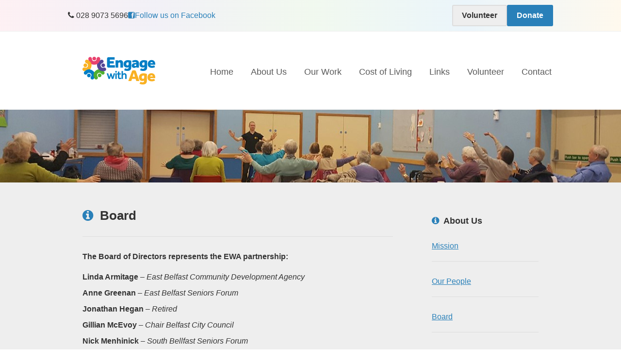

--- FILE ---
content_type: text/html; charset=UTF-8
request_url: https://engagewithage.org.uk/about-us/board/
body_size: 27835
content:

<!DOCTYPE html>
<!--[if lt IE 7 ]><html class="ie ie6" lang="en"> <![endif]-->
<!--[if IE 7 ]><html class="ie ie7" lang="en"> <![endif]-->
<!--[if IE 8 ]><html class="ie ie8" lang="en"> <![endif]-->
<!--[if (gte IE 9)|!(IE)]><!-->
<html lang="en"> <!--<![endif]-->

<head>

	<meta charset="utf-8">

	<title>
		  Board - Engage With Age	</title>

	<meta name="author" content="Visionworks Interactive">

	<meta name="viewport" content="width=device-width, initial-scale=1, maximum-scale=1">

	<link rel="stylesheet" href="https://engagewithage.org.uk/wp-content/themes/EWA/style.css" type="text/css" />

	<script type="text/javascript" src="//use.typekit.net/qyn5jyd.js"></script>
	<script type="text/javascript">
		try {
			Typekit.load();
		} catch (e) {}
	</script>

	<link href="//netdna.bootstrapcdn.com/font-awesome/4.0.3/css/font-awesome.css" rel="stylesheet">

	<!--[if lt IE 9]>
<script src="https://html5shim.googlecode.com/svn/trunk/html5.js"></script>
<![endif]-->

	<script src="https://ajax.googleapis.com/ajax/libs/jquery/1.6.2/jquery.min.js"></script>
	<script src="//ajax.googleapis.com/ajax/libs/jquery/1.10.2/jquery.min.js"></script>
	<script src="https://code.jquery.com/jquery-1.10.2.min.js" type="text/javascript"></script>

	<script src="https://engagewithage.org.uk/wp-content/themes/EWA/js/script.js"></script>

	<link rel="shortcut icon" href="https://engagewithage.org.uk/wp-content/themes/EWA/images/favicon.ico">
	<link rel="apple-touch-icon" href="https://engagewithage.org.uk/wp-content/themes/EWA/images/apple-touch-icon.png">
	<link rel="apple-touch-icon" sizes="72x72" href="https://engagewithage.org.uk/wp-content/themes/EWA/images/apple-touch-icon-72x72.png">
	<link rel="apple-touch-icon" sizes="114x114" href="https://engagewithage.org.uk/wp-content/themes/EWA/images/apple-touch-icon-114x114.png">

	<meta name='robots' content='max-image-preview:large' />
	<style>img:is([sizes="auto" i], [sizes^="auto," i]) { contain-intrinsic-size: 3000px 1500px }</style>
	<link rel="alternate" type="application/rss+xml" title="Engage With Age &raquo; Feed" href="https://engagewithage.org.uk/feed/" />
<script type="text/javascript">
/* <![CDATA[ */
window._wpemojiSettings = {"baseUrl":"https:\/\/s.w.org\/images\/core\/emoji\/16.0.1\/72x72\/","ext":".png","svgUrl":"https:\/\/s.w.org\/images\/core\/emoji\/16.0.1\/svg\/","svgExt":".svg","source":{"concatemoji":"https:\/\/engagewithage.org.uk\/wp-includes\/js\/wp-emoji-release.min.js?ver=6.8.3"}};
/*! This file is auto-generated */
!function(s,n){var o,i,e;function c(e){try{var t={supportTests:e,timestamp:(new Date).valueOf()};sessionStorage.setItem(o,JSON.stringify(t))}catch(e){}}function p(e,t,n){e.clearRect(0,0,e.canvas.width,e.canvas.height),e.fillText(t,0,0);var t=new Uint32Array(e.getImageData(0,0,e.canvas.width,e.canvas.height).data),a=(e.clearRect(0,0,e.canvas.width,e.canvas.height),e.fillText(n,0,0),new Uint32Array(e.getImageData(0,0,e.canvas.width,e.canvas.height).data));return t.every(function(e,t){return e===a[t]})}function u(e,t){e.clearRect(0,0,e.canvas.width,e.canvas.height),e.fillText(t,0,0);for(var n=e.getImageData(16,16,1,1),a=0;a<n.data.length;a++)if(0!==n.data[a])return!1;return!0}function f(e,t,n,a){switch(t){case"flag":return n(e,"\ud83c\udff3\ufe0f\u200d\u26a7\ufe0f","\ud83c\udff3\ufe0f\u200b\u26a7\ufe0f")?!1:!n(e,"\ud83c\udde8\ud83c\uddf6","\ud83c\udde8\u200b\ud83c\uddf6")&&!n(e,"\ud83c\udff4\udb40\udc67\udb40\udc62\udb40\udc65\udb40\udc6e\udb40\udc67\udb40\udc7f","\ud83c\udff4\u200b\udb40\udc67\u200b\udb40\udc62\u200b\udb40\udc65\u200b\udb40\udc6e\u200b\udb40\udc67\u200b\udb40\udc7f");case"emoji":return!a(e,"\ud83e\udedf")}return!1}function g(e,t,n,a){var r="undefined"!=typeof WorkerGlobalScope&&self instanceof WorkerGlobalScope?new OffscreenCanvas(300,150):s.createElement("canvas"),o=r.getContext("2d",{willReadFrequently:!0}),i=(o.textBaseline="top",o.font="600 32px Arial",{});return e.forEach(function(e){i[e]=t(o,e,n,a)}),i}function t(e){var t=s.createElement("script");t.src=e,t.defer=!0,s.head.appendChild(t)}"undefined"!=typeof Promise&&(o="wpEmojiSettingsSupports",i=["flag","emoji"],n.supports={everything:!0,everythingExceptFlag:!0},e=new Promise(function(e){s.addEventListener("DOMContentLoaded",e,{once:!0})}),new Promise(function(t){var n=function(){try{var e=JSON.parse(sessionStorage.getItem(o));if("object"==typeof e&&"number"==typeof e.timestamp&&(new Date).valueOf()<e.timestamp+604800&&"object"==typeof e.supportTests)return e.supportTests}catch(e){}return null}();if(!n){if("undefined"!=typeof Worker&&"undefined"!=typeof OffscreenCanvas&&"undefined"!=typeof URL&&URL.createObjectURL&&"undefined"!=typeof Blob)try{var e="postMessage("+g.toString()+"("+[JSON.stringify(i),f.toString(),p.toString(),u.toString()].join(",")+"));",a=new Blob([e],{type:"text/javascript"}),r=new Worker(URL.createObjectURL(a),{name:"wpTestEmojiSupports"});return void(r.onmessage=function(e){c(n=e.data),r.terminate(),t(n)})}catch(e){}c(n=g(i,f,p,u))}t(n)}).then(function(e){for(var t in e)n.supports[t]=e[t],n.supports.everything=n.supports.everything&&n.supports[t],"flag"!==t&&(n.supports.everythingExceptFlag=n.supports.everythingExceptFlag&&n.supports[t]);n.supports.everythingExceptFlag=n.supports.everythingExceptFlag&&!n.supports.flag,n.DOMReady=!1,n.readyCallback=function(){n.DOMReady=!0}}).then(function(){return e}).then(function(){var e;n.supports.everything||(n.readyCallback(),(e=n.source||{}).concatemoji?t(e.concatemoji):e.wpemoji&&e.twemoji&&(t(e.twemoji),t(e.wpemoji)))}))}((window,document),window._wpemojiSettings);
/* ]]> */
</script>
<style id='wp-emoji-styles-inline-css' type='text/css'>

	img.wp-smiley, img.emoji {
		display: inline !important;
		border: none !important;
		box-shadow: none !important;
		height: 1em !important;
		width: 1em !important;
		margin: 0 0.07em !important;
		vertical-align: -0.1em !important;
		background: none !important;
		padding: 0 !important;
	}
</style>
<link rel='stylesheet' id='wp-block-library-css' href='https://engagewithage.org.uk/wp-includes/css/dist/block-library/style.min.css?ver=6.8.3' type='text/css' media='all' />
<style id='classic-theme-styles-inline-css' type='text/css'>
/*! This file is auto-generated */
.wp-block-button__link{color:#fff;background-color:#32373c;border-radius:9999px;box-shadow:none;text-decoration:none;padding:calc(.667em + 2px) calc(1.333em + 2px);font-size:1.125em}.wp-block-file__button{background:#32373c;color:#fff;text-decoration:none}
</style>
<style id='global-styles-inline-css' type='text/css'>
:root{--wp--preset--aspect-ratio--square: 1;--wp--preset--aspect-ratio--4-3: 4/3;--wp--preset--aspect-ratio--3-4: 3/4;--wp--preset--aspect-ratio--3-2: 3/2;--wp--preset--aspect-ratio--2-3: 2/3;--wp--preset--aspect-ratio--16-9: 16/9;--wp--preset--aspect-ratio--9-16: 9/16;--wp--preset--color--black: #000000;--wp--preset--color--cyan-bluish-gray: #abb8c3;--wp--preset--color--white: #ffffff;--wp--preset--color--pale-pink: #f78da7;--wp--preset--color--vivid-red: #cf2e2e;--wp--preset--color--luminous-vivid-orange: #ff6900;--wp--preset--color--luminous-vivid-amber: #fcb900;--wp--preset--color--light-green-cyan: #7bdcb5;--wp--preset--color--vivid-green-cyan: #00d084;--wp--preset--color--pale-cyan-blue: #8ed1fc;--wp--preset--color--vivid-cyan-blue: #0693e3;--wp--preset--color--vivid-purple: #9b51e0;--wp--preset--gradient--vivid-cyan-blue-to-vivid-purple: linear-gradient(135deg,rgba(6,147,227,1) 0%,rgb(155,81,224) 100%);--wp--preset--gradient--light-green-cyan-to-vivid-green-cyan: linear-gradient(135deg,rgb(122,220,180) 0%,rgb(0,208,130) 100%);--wp--preset--gradient--luminous-vivid-amber-to-luminous-vivid-orange: linear-gradient(135deg,rgba(252,185,0,1) 0%,rgba(255,105,0,1) 100%);--wp--preset--gradient--luminous-vivid-orange-to-vivid-red: linear-gradient(135deg,rgba(255,105,0,1) 0%,rgb(207,46,46) 100%);--wp--preset--gradient--very-light-gray-to-cyan-bluish-gray: linear-gradient(135deg,rgb(238,238,238) 0%,rgb(169,184,195) 100%);--wp--preset--gradient--cool-to-warm-spectrum: linear-gradient(135deg,rgb(74,234,220) 0%,rgb(151,120,209) 20%,rgb(207,42,186) 40%,rgb(238,44,130) 60%,rgb(251,105,98) 80%,rgb(254,248,76) 100%);--wp--preset--gradient--blush-light-purple: linear-gradient(135deg,rgb(255,206,236) 0%,rgb(152,150,240) 100%);--wp--preset--gradient--blush-bordeaux: linear-gradient(135deg,rgb(254,205,165) 0%,rgb(254,45,45) 50%,rgb(107,0,62) 100%);--wp--preset--gradient--luminous-dusk: linear-gradient(135deg,rgb(255,203,112) 0%,rgb(199,81,192) 50%,rgb(65,88,208) 100%);--wp--preset--gradient--pale-ocean: linear-gradient(135deg,rgb(255,245,203) 0%,rgb(182,227,212) 50%,rgb(51,167,181) 100%);--wp--preset--gradient--electric-grass: linear-gradient(135deg,rgb(202,248,128) 0%,rgb(113,206,126) 100%);--wp--preset--gradient--midnight: linear-gradient(135deg,rgb(2,3,129) 0%,rgb(40,116,252) 100%);--wp--preset--font-size--small: 13px;--wp--preset--font-size--medium: 20px;--wp--preset--font-size--large: 36px;--wp--preset--font-size--x-large: 42px;--wp--preset--spacing--20: 0.44rem;--wp--preset--spacing--30: 0.67rem;--wp--preset--spacing--40: 1rem;--wp--preset--spacing--50: 1.5rem;--wp--preset--spacing--60: 2.25rem;--wp--preset--spacing--70: 3.38rem;--wp--preset--spacing--80: 5.06rem;--wp--preset--shadow--natural: 6px 6px 9px rgba(0, 0, 0, 0.2);--wp--preset--shadow--deep: 12px 12px 50px rgba(0, 0, 0, 0.4);--wp--preset--shadow--sharp: 6px 6px 0px rgba(0, 0, 0, 0.2);--wp--preset--shadow--outlined: 6px 6px 0px -3px rgba(255, 255, 255, 1), 6px 6px rgba(0, 0, 0, 1);--wp--preset--shadow--crisp: 6px 6px 0px rgba(0, 0, 0, 1);}:where(.is-layout-flex){gap: 0.5em;}:where(.is-layout-grid){gap: 0.5em;}body .is-layout-flex{display: flex;}.is-layout-flex{flex-wrap: wrap;align-items: center;}.is-layout-flex > :is(*, div){margin: 0;}body .is-layout-grid{display: grid;}.is-layout-grid > :is(*, div){margin: 0;}:where(.wp-block-columns.is-layout-flex){gap: 2em;}:where(.wp-block-columns.is-layout-grid){gap: 2em;}:where(.wp-block-post-template.is-layout-flex){gap: 1.25em;}:where(.wp-block-post-template.is-layout-grid){gap: 1.25em;}.has-black-color{color: var(--wp--preset--color--black) !important;}.has-cyan-bluish-gray-color{color: var(--wp--preset--color--cyan-bluish-gray) !important;}.has-white-color{color: var(--wp--preset--color--white) !important;}.has-pale-pink-color{color: var(--wp--preset--color--pale-pink) !important;}.has-vivid-red-color{color: var(--wp--preset--color--vivid-red) !important;}.has-luminous-vivid-orange-color{color: var(--wp--preset--color--luminous-vivid-orange) !important;}.has-luminous-vivid-amber-color{color: var(--wp--preset--color--luminous-vivid-amber) !important;}.has-light-green-cyan-color{color: var(--wp--preset--color--light-green-cyan) !important;}.has-vivid-green-cyan-color{color: var(--wp--preset--color--vivid-green-cyan) !important;}.has-pale-cyan-blue-color{color: var(--wp--preset--color--pale-cyan-blue) !important;}.has-vivid-cyan-blue-color{color: var(--wp--preset--color--vivid-cyan-blue) !important;}.has-vivid-purple-color{color: var(--wp--preset--color--vivid-purple) !important;}.has-black-background-color{background-color: var(--wp--preset--color--black) !important;}.has-cyan-bluish-gray-background-color{background-color: var(--wp--preset--color--cyan-bluish-gray) !important;}.has-white-background-color{background-color: var(--wp--preset--color--white) !important;}.has-pale-pink-background-color{background-color: var(--wp--preset--color--pale-pink) !important;}.has-vivid-red-background-color{background-color: var(--wp--preset--color--vivid-red) !important;}.has-luminous-vivid-orange-background-color{background-color: var(--wp--preset--color--luminous-vivid-orange) !important;}.has-luminous-vivid-amber-background-color{background-color: var(--wp--preset--color--luminous-vivid-amber) !important;}.has-light-green-cyan-background-color{background-color: var(--wp--preset--color--light-green-cyan) !important;}.has-vivid-green-cyan-background-color{background-color: var(--wp--preset--color--vivid-green-cyan) !important;}.has-pale-cyan-blue-background-color{background-color: var(--wp--preset--color--pale-cyan-blue) !important;}.has-vivid-cyan-blue-background-color{background-color: var(--wp--preset--color--vivid-cyan-blue) !important;}.has-vivid-purple-background-color{background-color: var(--wp--preset--color--vivid-purple) !important;}.has-black-border-color{border-color: var(--wp--preset--color--black) !important;}.has-cyan-bluish-gray-border-color{border-color: var(--wp--preset--color--cyan-bluish-gray) !important;}.has-white-border-color{border-color: var(--wp--preset--color--white) !important;}.has-pale-pink-border-color{border-color: var(--wp--preset--color--pale-pink) !important;}.has-vivid-red-border-color{border-color: var(--wp--preset--color--vivid-red) !important;}.has-luminous-vivid-orange-border-color{border-color: var(--wp--preset--color--luminous-vivid-orange) !important;}.has-luminous-vivid-amber-border-color{border-color: var(--wp--preset--color--luminous-vivid-amber) !important;}.has-light-green-cyan-border-color{border-color: var(--wp--preset--color--light-green-cyan) !important;}.has-vivid-green-cyan-border-color{border-color: var(--wp--preset--color--vivid-green-cyan) !important;}.has-pale-cyan-blue-border-color{border-color: var(--wp--preset--color--pale-cyan-blue) !important;}.has-vivid-cyan-blue-border-color{border-color: var(--wp--preset--color--vivid-cyan-blue) !important;}.has-vivid-purple-border-color{border-color: var(--wp--preset--color--vivid-purple) !important;}.has-vivid-cyan-blue-to-vivid-purple-gradient-background{background: var(--wp--preset--gradient--vivid-cyan-blue-to-vivid-purple) !important;}.has-light-green-cyan-to-vivid-green-cyan-gradient-background{background: var(--wp--preset--gradient--light-green-cyan-to-vivid-green-cyan) !important;}.has-luminous-vivid-amber-to-luminous-vivid-orange-gradient-background{background: var(--wp--preset--gradient--luminous-vivid-amber-to-luminous-vivid-orange) !important;}.has-luminous-vivid-orange-to-vivid-red-gradient-background{background: var(--wp--preset--gradient--luminous-vivid-orange-to-vivid-red) !important;}.has-very-light-gray-to-cyan-bluish-gray-gradient-background{background: var(--wp--preset--gradient--very-light-gray-to-cyan-bluish-gray) !important;}.has-cool-to-warm-spectrum-gradient-background{background: var(--wp--preset--gradient--cool-to-warm-spectrum) !important;}.has-blush-light-purple-gradient-background{background: var(--wp--preset--gradient--blush-light-purple) !important;}.has-blush-bordeaux-gradient-background{background: var(--wp--preset--gradient--blush-bordeaux) !important;}.has-luminous-dusk-gradient-background{background: var(--wp--preset--gradient--luminous-dusk) !important;}.has-pale-ocean-gradient-background{background: var(--wp--preset--gradient--pale-ocean) !important;}.has-electric-grass-gradient-background{background: var(--wp--preset--gradient--electric-grass) !important;}.has-midnight-gradient-background{background: var(--wp--preset--gradient--midnight) !important;}.has-small-font-size{font-size: var(--wp--preset--font-size--small) !important;}.has-medium-font-size{font-size: var(--wp--preset--font-size--medium) !important;}.has-large-font-size{font-size: var(--wp--preset--font-size--large) !important;}.has-x-large-font-size{font-size: var(--wp--preset--font-size--x-large) !important;}
:where(.wp-block-post-template.is-layout-flex){gap: 1.25em;}:where(.wp-block-post-template.is-layout-grid){gap: 1.25em;}
:where(.wp-block-columns.is-layout-flex){gap: 2em;}:where(.wp-block-columns.is-layout-grid){gap: 2em;}
:root :where(.wp-block-pullquote){font-size: 1.5em;line-height: 1.6;}
</style>
<link rel='stylesheet' id='contact-form-7-css' href='https://engagewithage.org.uk/wp-content/plugins/contact-form-7/includes/css/styles.css?ver=6.1.4' type='text/css' media='all' />
<link rel='stylesheet' id='youtube-channel-gallery-css' href='https://engagewithage.org.uk/wp-content/plugins/youtube-channel-gallery/styles.css?ver=6.8.3' type='text/css' media='all' />
<link rel='stylesheet' id='jquery.magnific-popup-css' href='https://engagewithage.org.uk/wp-content/plugins/youtube-channel-gallery/magnific-popup.css?ver=6.8.3' type='text/css' media='all' />
<link rel="https://api.w.org/" href="https://engagewithage.org.uk/wp-json/" /><link rel="alternate" title="JSON" type="application/json" href="https://engagewithage.org.uk/wp-json/wp/v2/pages/376" /><link rel="canonical" href="https://engagewithage.org.uk/about-us/board/" />
<link rel='shortlink' href='https://engagewithage.org.uk/?p=376' />
<link rel="alternate" title="oEmbed (JSON)" type="application/json+oembed" href="https://engagewithage.org.uk/wp-json/oembed/1.0/embed?url=https%3A%2F%2Fengagewithage.org.uk%2Fabout-us%2Fboard%2F" />
<link rel="alternate" title="oEmbed (XML)" type="text/xml+oembed" href="https://engagewithage.org.uk/wp-json/oembed/1.0/embed?url=https%3A%2F%2Fengagewithage.org.uk%2Fabout-us%2Fboard%2F&#038;format=xml" />

</head>

<body data-rsssl=1>

	<a id="top"></a>

<div class="ewa-subheader">
  <div class="ewa-subheader-container">

    <div class="ewa-subheader-left">
      <a href="tel:+442890735696" class="ewa-phone-link">
        <i class="fa fa-phone"></i> 028 9073 5696
      </a>
      <a href="https://www.facebook.com/EngageWithAgeBelfast/" target="_blank" rel="noopener" class="ewa-facebook-link">
        <i class="fa fa-facebook-square"></i> Follow us on Facebook
      </a>
    </div>

    <div class="ewa-subheader-right">
	  <a href="https://engagewithage.org.uk/volunteer" class="ewa-btn ewa-secondary-btn">Volunteer</a>
      <a href="https://www.justgiving.com/charity/engagewithage" target="_blank" class="ewa-btn ewa-donate-btn">Donate</a>
    </div>

  </div>
</div>

	<div class="header">

		<div class="container">

			<div class="two columns logo"><a href="https://engagewithage.org.uk" /><img src="https://engagewithage.org.uk/wp-content/themes/EWA/images/logo.png" alt="Engage With Age"></a></div>

			<div class="fourteen columns">

				<nav>

					<ul class="dropdown">

						<li><a href="https://engagewithage.org.uk" />Home</a></li>

						<li><a href="https://engagewithage.org.uk/about-us">About Us</a>
							<ul class="sub_menu">
								<li><a href="https://engagewithage.org.uk/about-us">Mission</a></li>
								<li><a href="https://engagewithage.org.uk/about-us/our-people">Our People</a></li>
								<li><a href="https://engagewithage.org.uk/about-us/directors-biographies">Board</a></li>
								<li><a href="https://engagewithage.org.uk/about-us/partners">Partners</a></li>
								<li><a href="https://engagewithage.org.uk/about-us/core-funders">Core Funders</a></li>
								<li><a href="https://engagewithage.org.uk/about-us/policies">Policies</a></li>
							</ul>
						</li>

						<li><a href="https://engagewithage.org.uk/loneliness">Our Work</a>
							<ul class="sub_menu">
								<li><a href="https://engagewithage.org.uk/loneliness">Loneliness</a></li>
								<li><a href="https://engagewithage.org.uk/our-work/health">Health</a></li>
								<li><a href="https://engagewithage.org.uk/our-work/groups">Groups</a></li>
								<li><a href="https://engagewithage.org.uk/our-work/forums">Forums</a></li>
								<li><a href="https://engagewithage.org.uk/our-work/voice-of-older-people">Voice of Older People</a></li>
								<li><a href="https://engagewithage.org.uk/our-work/dementia">Dementia</a></li>
							</ul>
						</li>

						<li><a href="https://engagewithage.org.uk/cost-of-living/">Cost of Living</a></li>

						<li class=""><a href="https://engagewithage.org.uk/media/publications">Links</a>
							<ul class="sub_menu">
								<li><a href="https://engagewithage.org.uk/media/publications">Publications</a></li>
								<li><a href="https://engagewithage.org.uk/media/videos">Videos</a></li>
								<li><a href="https://engagewithage.org.uk/media/pal-gazette">PAL Gazette</a></li>
								<li><a href="https://engagewithage.org.uk/media/dfeb-whats-on">DFEB What's On</a></li>
								<li><a href="https://engagewithage.org.uk/media/organisation-and-services">Organisations/ Services</a></li>
								<li><a href="https://engagewithage.org.uk/media/resources">Resources</a></li>
								<li><a href="https://engagewithage.org.uk/media/gallery">Photo Gallery</a></li>
							</ul>
						</li>
						<li><a href="https://engagewithage.org.uk/volunteer/">Volunteer</a></li>
						<li><a href="https://engagewithage.org.uk/contact/">Contact</a></li>

					</ul>

				</nav>

			</div>

		</div><!-- container -->

	</div><!-- header -->

<div class="about-inside"></div><!-- about -->

<div class="contact">

    <div class="container">

        <div class="eleven columns">

            <h2><i class="fa fa-info-circle blue"></i> &nbsp;Board</h2>

            <hr>

            
                    <div id="size"><p><strong>The Board of Directors represents the EWA partnership:</strong></p>
<ul>
<li><strong>Linda Armitage</strong> &#8211; <em>East Belfast Community Development Agency</em></li>
<li><strong>Anne Greenan</strong> &#8211; <em>East Belfast Seniors Forum</em></li>
<li><strong>Jonathan Hegan</strong> &#8211; <em>Retired</em></li>
<li><strong>Gillian McEvoy</strong> &#8211; <em>Chair Belfast City Council</em></li>
<li><strong>Nick Menhinick</strong> &#8211; <em>South Bellfast Seniors Forum</em></li>
<li><strong>Rosemary Ruddy</strong> &#8211; <em>Castlereagh Lifestyle Forum</em></li>
<li><strong>Sharon Skillen</strong></li>
<li><strong>Linda Moody</strong> – Age NI</li>
</ul>
</div>

            
        </div>

        <div class="four columns offset-by-one">
            <h3><i class="fa fa-info-circle blue"></i> &nbsp;About Us</h3>
            <br>
            <p><a href="https://engagewithage.org.uk/about-us">Mission</a></p>
            <hr>
            <p><a href="https://engagewithage.org.uk/about-us/our-people">Our People</a></p>
            <hr>
            <p><a href="https://engagewithage.org.uk/directors-biographies/">Board</a></p>
            <hr>
            <p><a href="https://engagewithage.org.uk/about-us/partners">Partners</a></p>
            <hr>
            <p><a href="https://engagewithage.org.uk/about-us/core-funders">Core Funders</a></p>
            <hr>
            <p><a href="https://engagewithage.org.uk/about-us/policies-2/">Policies</a></p>
            <hr>

            <h3><i class="fa fa-search blue"></i> &nbsp;Text Size</h3>
            <br>
            <a href="#" onclick="javascript:return false;" id="incfont" class="button-text buttonfont">A +</a>
            <a href="#" onclick="javascript:return false;" id="decfont" class="button-text buttonfont">A -</a>

        </div>

    </div><!-- container -->

</div><!-- contact -->



<div class="call">

  <div class="container">

    <script src="https://cdn.jotfor.ms/static/feedback2.js?3.2.646" type="text/javascript">
      new JotformFeedback({
        formId: '40495133637961',
        base: 'http://jotformpro.com/',
        windowTitle: 'Engage With Age Referral Form',
        background: '#FFA500',
        fontColor: '#FFFFFF',
        type: 1,
        height: 500,
        width: 700
      });
    </script>

    <div class="sixteen columns">

      <p class="refer">Engage with Age can accept referrals of individual older people aged 50+ who are at risk of loneliness and social isolation, inviting them to participate in group activities. Engage with Age offers one-to-one telephone befriending support for individual older people but does not currently provide in person visits to individual older people. To make a referral please complete the on-line Referral Form and submit or alternatively please print off a copy of the PDF Referral Form and send it to us. See also the Referral Criteria for details of who can be referred.</p>

      <a href="https://engagewithage.org.uk/wp-content/uploads/2025/06/Engage-with-Age-Referral-Form-March-2025.docx" target="_blank" class="button bcall">Referral Form</a>

      <a href="https://engagewithage.org.uk/wp-content/uploads/2025/06/Engage-With-Age-Referral-Criteria-for-Individuals-April-2025.docx" target="_blank" class="button bcall">Referral Criteria</a>

    </div><!-- sixteen columns -->

  </div><!-- container -->

</div><!-- call -->


<!-- Subfooter CTA Section -->
<div class="ewa-subfooter-cta">
  <div class="ewa-subfooter-container">
    <h2 class="ewa-subfooter-heading">You Can Make a Difference</h2>
    <p class="ewa-subfooter-text">
      Your support helps us improve the lives of older people in our community. 
      Get involved today or make a donation to support our work.
    </p>
    <div class="ewa-subfooter-buttons">
      <a href="https://engagewithage.org.uk/volunteer" class="ewa-btn ewa-secondary-btn">Volunteer</a>
      <a href="https://www.justgiving.com/charity/engagewithage" target="_blank" class="ewa-btn ewa-donate-btn">Donate</a>
    </div>
  </div>
</div>




<div class="footer">

  <div class="container">

    <div class="three columns">

      <h4><i class="fa fa-bookmark"></i> &nbsp;Navigation</h4>
      <br>
      <ul>
        <li><a href="https://engagewithage.org.uk" />Home</a></li>
        <li><a href="https://engagewithage.org.uk/about-us" title="About Us">About Us</a></li>
        <li><a href="https://engagewithage.org.uk/forums/east-belfast/" title="Forums">Forums</a></li>
      </ul>

    </div><!-- three columns -->

    <div class="three columns footer-nav">
      <ul>
        <li><a href="https://engagewithage.org.uk/media/publications/" title="Media">Media</a></li>
		  <li><a href="https://engagewithage.org.uk/volunteer/" title="Volunteer">Volunteer</a></li>
        <li><a href="https://engagewithage.org.uk/contact/" title="Contact">Contact</a></li>
      </ul>

    </div><!-- three columns-->


    <div class="five columns offset-by-one">

      <h4><i class="fa fa-phone"></i> &nbsp;Contact</h4>
      <br>

      <p>East Belfast Network Centre,<br>
        55 Templemore Avenue, <br>
        Belfast, BT5 4FP</p>

      <p>Tel: 028 9073 5696</p>
    </div>
    <!-- seven columns-->


    <div class="four columns ">

      <h4><i class="fa fa-comment"></i> &nbsp;Social Media</h4>

      <br>
      <p><i class="fa fa-facebook"></i> &nbsp;<a href="https://www.facebook.com/EngageWithAgeBelfast/" title="YouTube">Facebook</a></p>
      <p><i class="fa fa-youtube-play"></i> &nbsp;<a href="http://www.youtube.com/user/EngageWithAge" title="YouTube">YouTube</a></p>
      <p><i class="fa fa-twitter"></i> &nbsp;<a href="https://twitter.com/Engage_With_Age" title="Twitter">Twitter</a></p>
      <p><i class="fa fa-facebook"></i> &nbsp;<a href="https://www.facebook.com/EngageWithAgeBelfast/?ref=embed_page" title="Facebook">Facebook</a></p>

    </div><!-- seven columns-->

    <a class="arrow" href="#top" title="Bring me to the top"><i class="fa fa-angle-up"></i></a>

  </div><!-- container -->

</div><!-- footer-->



<div class="copyright">

  <div class="container">

    <div class="eight columns">© Engage With Age 2026<br />Registered with the Charity Commission for Northern Ireland, Charity Number 100718 <br />
      Company limited by guarantee NI039665.</div>

    <div class="seven columns offset-by-one vw">Website by <a href="http://visionworksinteractive.co.uk">Visionworks Interactive</a></div>

  </div><!-- container -->

</div><!-- copyright-->

<script>
  (function(i, s, o, g, r, a, m) {
    i['GoogleAnalyticsObject'] = r;
    i[r] = i[r] || function() {
      (i[r].q = i[r].q || []).push(arguments)
    }, i[r].l = 1 * new Date();
    a = s.createElement(o),
      m = s.getElementsByTagName(o)[0];
    a.async = 1;
    a.src = g;
    m.parentNode.insertBefore(a, m)
  })(window, document, 'script', 'https://www.google-analytics.com/analytics.js', 'ga');

  ga('create', 'UA-21646746-31', 'auto');
  ga('send', 'pageview');
</script>

</body>

</html>

--- FILE ---
content_type: text/css
request_url: https://engagewithage.org.uk/wp-content/themes/EWA/style.css
body_size: 155
content:
/*   
Theme Name: Engage With Age
Theme URI: http://engagewithage.org.uk

Author: Visionworks Interactive
Author URI: http://visionworksinteractive.co.uk
Version: 2.0
*/

@import url("css/base.css");
@import url("css/skeleton.css");
@import url("css/layout.css");

--- FILE ---
content_type: text/css
request_url: https://engagewithage.org.uk/wp-content/themes/EWA/css/base.css
body_size: 7577
content:
/*   
Theme Name: Engage With Age
Theme URI: http://engagewithage.org.uk

Author: Visionworks Interactive
Author URI: http://visionworksinteractive.co.uk
Version: 2.0
*/


/* Table of Content
==================================================
	#Reset & Basics
	#Basic Styles
	#Site Styles
	#Typography
	#Links
	#Lists
	#Images
	#Buttons
	#Forms
	#Misc */


/* #Reset & Basics (Inspired by E. Meyers)
================================================== */
	html, body, div, span, applet, object, iframe, h1, h2, h3, h4, h5, h6, p, blockquote, pre, a, abbr, acronym, address, big, cite, code, del, dfn, em, img, ins, kbd, q, s, samp, small, strike, strong, sub, sup, tt, var, b, u, i, center, dl, dt, dd, ol, ul, li, fieldset, form, label, legend, table, caption, tbody, tfoot, thead, tr, th, td, article, aside, canvas, details, embed, figure, figcaption, footer, header, hgroup, menu, nav, output, ruby, section, summary, time, mark, audio, video {
		margin: 0;
		padding: 0;
		border: 0;
		font-size: 100%;
		font: inherit;
		vertical-align: baseline; }
	article, aside, details, figcaption, figure, footer, header, hgroup, menu, nav, section {
		display: block; }
	body {
		line-height: 1; }
	ol, ul {
		list-style: none; }
	blockquote, q {
		quotes: none; }
	blockquote:before, blockquote:after,
	q:before, q:after {
		content: '';
		content: none; }
	table {
		border-collapse: collapse;
		border-spacing: 0; }


/* #Basic Styles
================================================== */
	body {
		background: #FFF;
		font-family: "proxima-nova",sans-serif;
		font-style: normal;
		font-weight: 400;
		font-size:16px;
		line-height:22px;
		color: #333;
		-webkit-font-smoothing: antialiased; /* Fix for webkit rendering */
		-webkit-text-size-adjust: 100%;
 }


/* #Typography
================================================== */
	h1, h2, h3, h4, h5, h6 {
		color: #333;
		font-family: "proxima-nova",sans-serif;
		font-style: normal;
		font-weight: 700;
		}
	h1 a, h2 a, h3 a, h4 a, h5 a, h6 a { font-weight: inherit; }
	h1 { font-size: 26px; line-height: 36px; margin-bottom: 15px;}
	h2 { font-size: 26px; line-height: 36px; margin-bottom: 25px; }
	h3 { font-size: 18px; line-height: 28px; margin-bottom: 5px; margin-top: 15px;  }
	h4 { font-size: 16px; line-height: 26px; margin-bottom: 4px; color: #FFF; text-transform: uppercase; }
	h5 { font-size: 17px; line-height: 24px; }
	h6 { font-size: 14px; line-height: 21px; }
	.subheader { color: #777; }

	p { margin: 0 0 20px 0; }
	p img { margin: 0; }
	p.lead { font-size: 21px; line-height: 27px; color: #777;  }

	em { font-family: "proxima-nova",sans-serif; font-style: italic;}
	strong { font-family: "proxima-nova",sans-serif; font-style: normal; font-weight: 700; }
	light { font-family: "proxima-nova",sans-serif; font-style: normal; font-weight: 300; }
	small { font-size: 80%; }
	
	.blue { color:#2980b9; }

/*	Blockquotes  */
	blockquote, blockquote p { font-size: 17px; line-height: 24px; color: #777; font-style: italic; }
	blockquote { margin: 0 0 20px; padding: 9px 20px 0 19px; border-left: 1px solid #ddd; }
	blockquote cite { display: block; font-size: 12px; color: #555; }
	blockquote cite:before { content: "\2014 \0020"; }
	blockquote cite a, blockquote cite a:visited, blockquote cite a:visited { color: #555; }

	hr { border: solid #ddd; border-width: 1px 0 0; clear: both; margin: 10px 0 30px; height: 0; }


/* #Links
================================================== */
	a, a:visited { color: #2980b9; text-decoration: underline; outline: 0; }
	a:hover, a:focus { color: #333; }
	p a, p a:visited { line-height: inherit; }


/* #Lists
================================================== */
	ul, ol { margin-bottom: 20px; }
	ul { list-style: none outside; }
	ol { list-style: decimal; }
	ol, ul.square, ul.circle, ul.disc { margin-left: 30px; }
	ul.square { list-style: square outside; }
	ul.circle { list-style: circle outside; }
	ul.disc { list-style: disc outside; }
	ul ul, ul ol,
	ol ol, ol ul { margin: 4px 0 5px 30px; font-size: 90%;  }
	ul ul li, ul ol li,
	ol ol li, ol ul li { margin-bottom: 6px; }
	li { line-height: 21px; margin-bottom: 12px; }
	ul.large li { line-height: 21px; }
	li p { line-height: 21px; }

/* #Images
================================================== */

	img.scale-with-grid {
		max-width: 100%;
		height: auto; }


/* #Buttons
================================================== */

	.button,
	button,
	input[type="submit"],
	input[type="reset"],
	input[type="button"] {
	  background: #FFF; 
	  border: 2px solid #2980b9;
	  border-top: 2px solid #2980b9;
	  border-left: 2px solid #2980b9;
	  -moz-border-radius: 3px;
	  -webkit-border-radius: 3px;
	  border-radius: 3px;
	  color: #2980b9;
	  display: inline-block;
	  font-size: 15px;
	  font-family: "proxima-nova",sans-serif;
	  font-style: normal;
	  font-weight: 700;
	  text-transform:uppercase;
	  text-decoration: none;
	  cursor: pointer;
	  line-height: normal;
	  padding: 15px 60px; }

	.button:hover,
	button:hover,
	input[type="submit"]:hover,
	input[type="reset"]:hover,
	input[type="button"]:hover {
	  color: #FFF;
	  background: #2980b9;
	   }
	  .bcall {
	  	width: 270px;
	  	margin: 10px 0;
	  	padding: 15px 15px !important;

	  }
	 .bcall:hover,
	bcall:hover {
	  color: #333;
	  background: #EEE; }

	.button:active,
	button:active,
	input[type="submit"]:active,
	input[type="reset"]:active,
	input[type="button"]:active {
		background: #FFF; }

	.button.full-width,
	button.full-width,
	input[type="submit"].full-width,
	input[type="reset"].full-width,
	input[type="button"].full-width {
		width: 100%;
		padding-left: 0 !important;
		padding-right: 0 !important;
		text-align: center; }

	/* Fix for odd Mozilla border & padding issues */
	button::-moz-focus-inner,
	input::-moz-focus-inner {
    border: 0;
    padding: 0;
	}


/* #Forms
================================================== */

	form {
		margin-bottom: 20px; }
	fieldset {
		margin-bottom: 20px; }
	input[type="text"],
	input[type="password"],
	input[type="email"],
	textarea,
	select {
		border: 1px solid #ccc;
		padding: 10px 10px;
		outline: none;
		-moz-border-radius: 3px;
		-webkit-border-radius: 3px;
		border-radius: 3px;
		font-size: 16px;
		color: #333;
		margin: 0;
		width: 300px;
		max-width: 100%;
		display: block;
		margin-bottom: 20px;
		background: #FFF; }
	select {
		padding: 0; }
	input[type="text"]:focus,
	input[type="password"]:focus,
	input[type="email"]:focus,
	textarea:focus {
		border: 1px solid #2980b9;
 		color: #333; }
	textarea {
		min-height: 60px;
		width:500px; }
	label,
	legend {
		display: block;
		font-size: 16px;  }
	select {
		width: 220px; }
	input[type="checkbox"] {
		display: inline; }
	label span,
	legend span {
		font-weight: normal;
		font-size: 16px;
		color: #444; }
		
		 
		
wpcf7-form-control wpcf7-submit button,
	button,
	input[type="submit"],
	input[type="reset"],
	input[type="button"] {
	  background: #2980b9; 
	  -moz-border-radius: 3px;
	  -webkit-border-radius: 3px;
	  border-radius: 3px;
	  color: #FFF;
	  display: inline-block;
	  font-size: 15px;
	  font-family: "proxima-nova",sans-serif;
	  font-style: normal;
	  font-weight: 700;
	  text-transform:uppercase;
	  text-decoration: none;
	  cursor: pointer;
	  line-height: normal;
	  padding: 15px 40px; }
	  
wpcf7-form-control wpcf7-submit button:hover,
	button:hover,
	input[type="submit"]:hover,
	input[type="reset"]:hover,
	input[type="button"]:hover {
	  color: #2980b9;
	  background: #FFF;
	   }
	   
.wpcf7-not-valid-tip { color:#e74c3c; }


/* #Misc
================================================== */
	.remove-bottom { margin-bottom: 0 !important; }
	.half-bottom { margin-bottom: 10px !important; }
	.add-bottom { margin-bottom: 20px !important; }




--- FILE ---
content_type: text/css
request_url: https://engagewithage.org.uk/wp-content/themes/EWA/css/layout.css
body_size: 15977
content:
/*   
Theme Name: Engage With Age
Theme URI: http://engagewithage.org.uk

Author: Visionworks Interactive
Author URI: http://visionworksinteractive.co.uk
Version: 2.0
*/


/* Table of Content
==================================================
#Site Styles
#Media Queries


/* #Site Styles
================================================== */

.header { width: 100%; background-color: #FFF; }

.logo { padding-top:25px; padding-bottom: 20px; }

nav { width: 100%; margin-top:65px; clear:both; margin-left: 130px; }

nav select { display: none; }

ul.dropdown { position: relative; font-size:18px; font-family: "proxima-nova",sans-serif; font-style: normal; font-weight: 400; }
ul.dropdown li { float: left; zoom: 1; margin-bottom:0; padding-bottom:0; margin-right:10px;}
ul.dropdown a:hover { color: #FFF; text-decoration: none; outline: 0;   }
ul.dropdown a:active { color: #FFF; text-decoration: none; outline: 0; }
ul.dropdown a:visited { text-decoration: none; outline: 0; }
ul.dropdown li a { display: block; height: 25px; padding: 5px 10px 2px; text-decoration: none; color:#595959;  }
ul.dropdown li:last-child a { border-right: none; } /* Doesn't work in IE */
ul.dropdown li.hover, ul.dropdown li:hover { background: #2980b9; position: relative; }
ul.dropdown li.hover a { color: #595959; }
ul.dropdown ul { left: -30px; position: absolute; top:27px; visibility: hidden; width: 220px; z-index: 1000; overflow: hidden;}
ul.dropdown ul li { background: #2980b9; float: none;  }
ul.dropdown ul li a	{ border-right: none; width: 100%; display: inline-block; } 
ul.dropdown ul ul { left: 100%; top: 0; }
ul.dropdown li:hover > ul { visibility: visible; }
ul.dropdown ul li a { color:#FFF; }
ul.dropdown li { border-radius:3px; -moz-border-radius: 3px; -webkit-border-radius: 3px; border-radius: 3px; padding:3px; } 
ul.dropdown li ul.sub_menu li { border-radius:0; }
ul.dropdown li ul.sub_menu li a:hover { background: #d2e7f5; color: #595959;}
ul.dropdown li ul.sub_menu li:last-child { -webkit-border-radius: 0 0 3px 3px; border-radius: 0 0 3px 3px; }

.slider-title { font-family: "proxima-nova",sans-serif; font-style: normal; font-weight: 300; color:#FFF; font-size:40px; line-height:50px; margin-top:70px; }

.slider-text { color:#FFF; font-size:19px; line-height:29px; margin-top:15px; }

.slider-button {
background: #2980b9; 
-moz-border-radius: 3px;
-webkit-border-radius: 3px;
border-radius: 3px;
color: #FFF;
display: inline-block;
font-size: 15px;
font-family: "proxima-nova",sans-serif;
font-style: normal;
font-weight: 700;
text-transform:uppercase;
text-decoration: none;
cursor: pointer;
line-height: normal;
padding: 15px 60px;
margin-top:30px;
margin-bottom:70px;
}

.slider-button:hover { color: #2980b9; background: #FFF; }
.slider-button:active { background: #2980b9; color:#FFF; }
.slider-button:visited { background: #2980b9; color:#FFF; }

.about { padding-top: 50px; padding-bottom: 50px; width: 100%; background-color: #FFF; text-align: center; background: url(../images/bg.png) no-repeat; -webkit-background-size: cover; -moz-background-size: cover; -o-background-size: cover; background-size: cover;  }

.intro { font-style: normal; font-weight: 700; font-size:22px; line-height:34px; margin-bottom:30px; }

.news { padding-top: 50px; padding-bottom: 50px; width: 100%; background-color: #EEE; }

.story { width:100%; height: 380px; }

.more { font-size:14px; margin-top:-10px; font-weight: 700; }

.programmes { padding-top: 50px; padding-bottom: 50px; width: 100%; background-color: #FFF; }

.call { padding-top: 50px; padding-bottom: 50px; width: 100%; background-color: #2980b9; text-align: center; }

.footer { padding-top: 50px; padding-bottom: 50px; width: 100%; background-color: #2e343e; color:#FFF; }

.footer a:link {color:#FFF; }      
.footer a:visited {color:#FFF;}  
.footer a:hover {color:#CCC;}
.footer a:active {color:#FFF;} 

.copyright { padding-top: 25px; padding-bottom: 25px; width: 100%; background-color: #181a1e; color:#EEE; font-size:14px; }

.footer-nav { margin-top:53px; }

.vw { text-align:right; }

.vw a:link {color:#FFF; text-decoration:none;}      
.vw a:visited {color:#FFF;}  
.vw a:hover {color:#D82350;}
.vw a:active {color:#D82350;} 

.arrow {
display: block;
position: absolute;
right: 0;
bottom: 0;
-webkit-border-radius: 3px 3px 0 0;
-moz-border-radius: 3px 3px 0 0;
border-radius: 3px 3px 0 0;
width: 45px;
height: 35px;
font-size: 18px;
line-height: 35px;
text-align: center;
color: #FFF;
cursor: pointer;
background-color: #2980b9;
margin-bottom:-50px;
}

.arrow:hover { color: #2980b9; background-color: #FFF; }
.arrow:visited { color: #FFF; background-color: #2980b9; }
.arrow:active { color: #FFF; background-color: #2980b9; }

.map { width: 100%; height:250px; clear:both; background-color:#FFF;  }

.Flexible-container { position: relative; padding-bottom: 56.25%; padding-top: 30px; height: 0; overflow: hidden;}
.Flexible-container iframe,   
.Flexible-container object,  
.Flexible-container embed { position: absolute; top: 0; left: 0; width: 100%; height: 250px; }

.contact { padding-top: 50px; padding-bottom: 50px; width: 100%; background-color: #EEE; }

.facebook { color:#3B5998; }
.twitter { color:#3498db; }
.youtube { color:#e74c3c; }

.not-found { font-family: "proxima-nova",sans-serif; font-style: normal; font-weight: 300; color:#2980b9; font-size:70px; line-height:80px; margin-top:60px; margin-bottom:30px; text-align:center; }

.not-found-message { font-family: "proxima-nova",sans-serif; font-style: normal; font-weight: 300; color:#333; font-size:20px; line-height:30px; margin-top:30px; margin-bottom:130px; text-align:center; }

.about-inside { width: 100%; height:150px; clear:both; background-color:#FFF; background: url(../images/about.jpg) no-repeat; -webkit-background-size: cover; -moz-background-size: cover; -o-background-size: cover; background-size: cover;  }

.work-inside { width: 100%; height:150px; clear:both; background-color:#FFF; background: url(../images/work.jpg) no-repeat; -webkit-background-size: cover; -moz-background-size: cover; -o-background-size: cover; background-size: cover;  }

.bio { margin-top:0px; }

.bio-copy { min-height:350px; }

.forums-inside { width: 100%; height:150px; clear:both; background-color:#FFF; background: url(../images/forums.jpg) no-repeat; -webkit-background-size: cover; -moz-background-size: cover; -o-background-size: cover; background-size: cover;  }

.forums-castle { width: 100%; height:150px; clear:both; background-color:#FFF; background: url(../images/forums-castle.jpg) no-repeat; -webkit-background-size: cover; -moz-background-size: cover; -o-background-size: cover; background-size: cover;  }

.forums-greater { width: 100%; height:150px; clear:both; background-color:#FFF; background: url(../images/forums-greater.jpg) no-repeat; -webkit-background-size: cover; -moz-background-size: cover; -o-background-size: cover; background-size: cover;  }

.forums-east { width: 100%; height:150px; clear:both; background-color:#FFF; background: url(../images/forums-east.jpg) no-repeat; -webkit-background-size: cover; -moz-background-size: cover; -o-background-size: cover; background-size: cover;  }

.forums-south { width: 100%; height:150px; clear:both; background-color:#FFF; background: url(../images/forums-south.jpg) no-repeat; -webkit-background-size: cover; -moz-background-size: cover; -o-background-size: cover; background-size: cover;  }

.eleven.columns img {width:100%; height:auto; }

.news-content img {width:100%; height:auto; }

.news-inside { width: 100%; height:150px; clear:both; background-color:#FFF; background: url(../images/news.jpg) no-repeat; -webkit-background-size: cover; -moz-background-size: cover; -o-background-size: cover; background-size: cover;  }

.hope { margin-top:60px; }

.hope-inside { width: 100%; height:150px; clear:both; background-color:#FFF; background: url(../images/hope.jpg) no-repeat; -webkit-background-size: cover; -moz-background-size: cover; -o-background-size: cover; background-size: cover;  }

.button-text {
background-color: #2980b9;
display: inline-block;
font-size: 18px;
font-weight:700;
color: #FFF;
text-decoration: none !important;
padding: 5px 20px;
line-height: inherit;
overflow: hidden;
position: relative;
-moz-border-radius: 3px;
-webkit-border-radius: 3px;
border-radius: 3px;
}

.button-text:hover { background-color:#2e343e; }

.button-text:link {color:#FFF; text-decoration:none;}      
.button-text:visited {color:#FFF;}  
.button-text:hover {color:#FFF;}
.button-text:active {color:#FFF;}

.refer { color:#FFF; font-weight: 700; clear:both;}


.container .news-piece.column   { width: 640px; }

@media only screen and (min-width: 768px) and (max-width: 959px) {
	.container .news-piece.column               { width: 512px; }
	}
@media only screen and (max-width: 767px) {
	.container .news-piece.column  { width: 300px; }
}
@media only screen and (min-width: 480px) and (max-width: 767px) {
	.container .news-piece.column { width: 420px; }
	.fb-feed {
	padding-top: 40px;
    }
	}





/* #Media Queries
================================================== */

/* Smaller than standard 960 (devices and browsers) */
@media only screen and (max-width: 959px) {}

/* Tablet Portrait size to standard 960 (devices and browsers) */
@media only screen and (min-width: 768px) and (max-width: 959px) {

nav { width: 100%; margin-top:65px; clear:both; margin-left:85px; }

ul.dropdown { position: relative; font-size:16px; font-family: "proxima-nova",sans-serif; font-style: normal; font-weight: 400; }
ul.dropdown li { float: left; zoom: 1; margin-bottom:0; padding-bottom:0; }
ul.dropdown a:hover { color: #FFF; text-decoration: none; outline: 0;   }
ul.dropdown a:active { color: #FFF; text-decoration: none; outline: 0; }
ul.dropdown a:visited { text-decoration: none; outline: 0; }
ul.dropdown li a { display: block; height: 25px; padding: 5px 10px 2px; text-decoration: none; color:#595959;  }
ul.dropdown li:last-child a { border-right: none; } /* Doesn't work in IE */
ul.dropdown li.hover, ul.dropdown li:hover { background: #2980b9; position: relative; }
ul.dropdown li.hover a { color: #595959; }
ul.dropdown ul { left: -30px; position: absolute; top: 27px; visibility: hidden; width: 220px; z-index: 1000; }
ul.dropdown ul li { background: #2980b9; float: none;  }
ul.dropdown ul li a	{ border-right: none; width: 100%; display: inline-block; } 
ul.dropdown ul ul { left: 100%; top: 0; }
ul.dropdown li:hover > ul { visibility: visible; }
textarea { min-height: 60px; width:300px; }
}

/* All Mobile Sizes (devices and browser) */
@media only screen and (max-width: 767px) {

nav ul     { display: none; }
nav select { display: inline-block; }
nav { float:left; margin-top:0px; margin-left:0px; text-align:center; margin-bottom:15px; }
.logo {text-align:center; }
.vw { text-align:left;}

}

/* Mobile Landscape Size to Tablet Portrait (devices and browsers) */
@media only screen and (min-width: 480px) and (max-width: 767px) {}

/* Mobile Portrait Size to Mobile Landscape Size (devices and browsers) */
@media only screen and (max-width: 479px) {}


/* ===== Subheader ===== */

.ewa-subheader {
  background: linear-gradient(90deg,
    rgba(233, 66, 110, 0.08) 0%,
    rgba(85, 70, 150, 0.08) 25%,
    rgba(80, 175, 49, 0.08) 50%,
    rgba(0, 126, 197, 0.08) 75%,
    rgba(249, 177, 35, 0.08) 100%);
  border-bottom: 1px solid #eee;
  padding: 10px 0;
  position: relative;
  z-index: 1001;
  font-size: 16px;
font-family: "proxima-nova", sans-serif;
}

.ewa-subheader-container {
  max-width: 1000px;
  margin: 0 auto;
  padding: 0 15px;
  display: flex;
  justify-content: space-between;
  align-items: center;
}

.ewa-subheader-left,
.ewa-subheader-right {
  display: flex;
  align-items: center;
  gap: 16px;
}

/* --- Left side (phone + social) --- */
.ewa-phone-link {
  color: #333;
  text-decoration: none;
  font-weight: 500;
  transition: color 0.2s ease-in-out;
}

.ewa-phone-link:hover {
  color: #2980b9;
}

.ewa-facebook-link {
  display: flex;
  align-items: center;
  gap: 6px;
  color: #2980b9;
  text-decoration: none;
  font-weight: 500;
  transition: opacity 0.2s ease-in-out;
}

.ewa-facebook-link:hover {
  color: #333;
}

.ewa-facebook-icon {
  width: 18px;
  height: 18px;
  display: inline-block;
}

/* --- Right side (CTAs) --- */
.ewa-volunteer-link {
  color: #2980b9;
  text-decoration: none;
  font-weight: 500;
  transition: color 0.2s ease-in-out;
}

.ewa-volunteer-link:hover {
  color: #333;
  text-decoration: underline;
}

.ewa-btn {
  display: inline-block;
  padding: 8px 18px;
  border-radius: 3px;
  text-decoration: none;
  font-size: 15px;
  font-weight: 700;
  transition: all 0.25s ease-in-out;
  border: 2px solid transparent;
  font-family: "proxima-nova", sans-serif;
}

.ewa-donate-btn {
  background-color: #2980b9;
  color: #fff;
  border-color: #2980b9;
}

.ewa-donate-btn:hover {
  background-color: #fff;
  color: #2980b9;
}

.ewa-donate-btn:visited {
  background-color: #2980b9;
  color: #fff;
  border-color: #2980b9;
}

.ewa-donate-btn:visited:hover {
  background-color: #fff;
  color: #2980b9;
}

/* ===== Secondary Button (Get Involved) ===== */
.ewa-secondary-btn {
  background-color: #FFF;
  color: #333;
  border-color: #EEE;
}

.ewa-secondary-btn:hover {
  background-color: #2980b9;
  color: #FFF;
  border-color: #2980b9;
}

.ewa-secondary-btn:visited {
  background-color: #FFF;
  color: #333;
  border-color: #EEE;
}

.ewa-secondary-btn:visited:hover {
  background-color: #2980b9;
  color: #FFF;
  border-color: #2980b9;
}


/* --- Responsive --- */
@media (max-width: 768px) {
  .ewa-subheader-container {
    flex-direction: column;
    align-items: center;
    gap: 8px;
  }

  .ewa-subheader-left,
  .ewa-subheader-right {
    justify-content: center;
    flex-wrap: wrap;
    gap: 10px;
  }

  .ewa-btn, .ewa-volunteer-link, .ewa-phone-link {
    font-size: 14px;
  }
}


/* ===== Subfooter CTA Section ===== */

.ewa-subfooter-cta {
  overflow-x: hidden; /* prevents horizontal scrollbar */
  background: linear-gradient(90deg,
    rgba(233, 66, 110, 0.08) 0%,
    rgba(85, 70, 150, 0.08) 25%,
    rgba(80, 175, 49, 0.08) 50%,
    rgba(0, 126, 197, 0.08) 75%,
    rgba(249, 177, 35, 0.08) 100%);
  border-top: 1px solid #eee;
  border-bottom: 1px solid #eee;
  padding: 60px 20px;
  text-align: center;
  position: relative;
  z-index: 900;
	font-family: "proxima-nova", sans-serif;
    font-style: normal;}


.ewa-subfooter-container {
  max-width: 960px;
  margin: 0 auto;
}

.ewa-subfooter-heading {
  font-size: 26px;
  font-weight: 700;
  color: #333;
  margin-bottom: 15px;
}

.ewa-subfooter-text {
  font-size: 18px;
  color: #444;
  max-width: 700px;
  margin: 0 auto 30px auto;
  line-height: 1.6;
}

.ewa-subfooter-buttons {
  display: flex;
  justify-content: center;
  flex-wrap: wrap;
  gap: 15px;
}

/* --- Button Base Style (Self-contained copy) --- */
.ewa-btn {
  display: inline-block;
  padding: 9px 18px;
  border-radius: 3px;
  text-decoration: none;
  font-size: 16px;
  font-weight: 600;
  transition: all 0.25s ease-in-out;
  border: 2px solid transparent;
}

/* Primary Donate Button */
.ewa-donate-btn {
  background-color: #2980b9;
  color: #fff;
  border-color: #2980b9;
}

.ewa-donate-btn:hover {
  background-color: #fff;
  color: #2980b9;
}

.ewa-donate-btn:visited {
  background-color: #2980b9;
  color: #fff;
  border-color: #2980b9;
}

.ewa-donate-btn:visited:hover {
   background-color: #fff;
  color: #2980b9;
}

/* Secondary Volunteer Button */
.ewa-secondary-btn {
  background-color: #eee;
  color: #333;
  border-color: #ddd;
}

.ewa-secondary-btn:hover {
  background-color: #ddd;
  color: #111;
  border-color: #ccc;
}

.ewa-secondary-btn:visited {
  background-color: #e0e0e0;
  color: #333;
  border-color: #ccc;
}

.ewa-secondary-btn:visited:hover {
  background-color: #fff;
  color: #111;
  border-color: #bbb;
}

/* Responsive adjustments */
@media (max-width: 768px) {
  .ewa-subfooter-heading {
    font-size: 22px;
  }

  .ewa-subfooter-text {
    font-size: 15px;
  }

  .ewa-btn {
    font-size: 15px;
    padding: 10px 22px;
  }
}


--- FILE ---
content_type: text/javascript
request_url: https://engagewithage.org.uk/wp-content/themes/EWA/js/script.js
body_size: 1206
content:
// DOM ready
$(function() {

// Create the dropdown base
$("<select />").appendTo("nav");

// Create default option "Go to..."
$("<option />", {
"selected": "selected",
"value"   : "",
"text"    : "Go to..."
}).appendTo("nav select");

// Populate dropdown with menu items
$("nav a").each(function() {
var el = $(this);
$("<option />", {
"value"   : el.attr("href"),
"text"    : el.text()
}).appendTo("nav select");
});

// To make dropdown actually work
// To make more unobtrusive: http://css-tricks.com/4064-unobtrusive-page-changer/
$("nav select").change(function() {
window.location = $(this).find("option:selected").val();
});
});



$(function() {
$('a[href*=#]:not([href=#])').click(function() {
if (location.pathname.replace(/^\//,'') == this.pathname.replace(/^\//,'') && location.hostname == this.hostname) {

var target = $(this.hash);
target = target.length ? target : $('[name=' + this.hash.slice(1) +']');
if (target.length) {
$('html,body').animate({
scrollTop: target.offset().top
}, 1000);
return false;
}
}
});
});



$(document).ready(function() { 
$('#incfont').click(function(){	   
curSize= parseInt($('#size').css('font-size')) + 2;
if(curSize<=24)
$('#size').css('font-size', curSize);
});  
$('#decfont').click(function(){	   
curSize= parseInt($('#size').css('font-size')) - 2;
if(curSize>=16)
$('#size').css('font-size', curSize);
}); 
});

--- FILE ---
content_type: text/plain
request_url: https://www.google-analytics.com/j/collect?v=1&_v=j102&a=1137682924&t=pageview&_s=1&dl=https%3A%2F%2Fengagewithage.org.uk%2Fabout-us%2Fboard%2F&ul=en-us%40posix&dt=Board%20-%20Engage%20With%20Age&sr=1280x720&vp=1280x720&_u=IEBAAEABAAAAACAAI~&jid=27976025&gjid=654202057&cid=1395056511.1769810382&tid=UA-21646746-31&_gid=1723882534.1769810382&_r=1&_slc=1&z=787585107
body_size: -452
content:
2,cG-0M7MWYN9XR